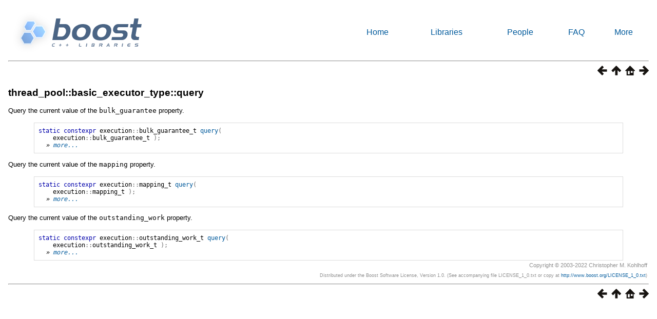

--- FILE ---
content_type: text/html
request_url: https://think-async.com/Asio/boost_asio_1_24_0/doc/html/boost_asio/reference/thread_pool__basic_executor_type/query__static.html
body_size: 5909
content:
<html>
<head>
<meta http-equiv="Content-Type" content="text/html; charset=UTF-8">
<title>thread_pool::basic_executor_type::query</title>
<link rel="stylesheet" href="../../../../../doc/src/boostbook.css" type="text/css">
<meta name="generator" content="DocBook XSL Stylesheets V1.75.2">
<link rel="home" href="../../../boost_asio.html" title="Boost.Asio">
<link rel="up" href="../thread_pool__basic_executor_type.html" title="thread_pool::basic_executor_type">
<link rel="prev" href="query/overload6.html" title="thread_pool::basic_executor_type::query (6 of 6 overloads)">
<link rel="next" href="query__static/overload1.html" title="thread_pool::basic_executor_type::query (1 of 3 overloads)">
</head>
<body bgcolor="white" text="black" link="#0000FF" vlink="#840084" alink="#0000FF">
<table cellpadding="2" width="100%"><tr>
<td valign="top"><img alt="Boost C++ Libraries" width="277" height="86" src="../../../../../boost.png"></td>
<td align="center"><a href="../../../../../index.html">Home</a></td>
<td align="center"><a href="../../../../../libs/libraries.htm">Libraries</a></td>
<td align="center"><a href="http://www.boost.org/users/people.html">People</a></td>
<td align="center"><a href="http://www.boost.org/users/faq.html">FAQ</a></td>
<td align="center"><a href="../../../../../more/index.htm">More</a></td>
</tr></table>
<hr>
<div class="spirit-nav">
<a accesskey="p" href="query/overload6.html"><img src="../../../../../doc/src/images/prev.png" alt="Prev"></a><a accesskey="u" href="../thread_pool__basic_executor_type.html"><img src="../../../../../doc/src/images/up.png" alt="Up"></a><a accesskey="h" href="../../../boost_asio.html"><img src="../../../../../doc/src/images/home.png" alt="Home"></a><a accesskey="n" href="query__static/overload1.html"><img src="../../../../../doc/src/images/next.png" alt="Next"></a>
</div>
<div class="section">
<div class="titlepage"><div><div><h4 class="title">
<a name="boost_asio.reference.thread_pool__basic_executor_type.query__static"></a><a class="link" href="query__static.html" title="thread_pool::basic_executor_type::query">thread_pool::basic_executor_type::query</a>
</h4></div></div></div>
<p>
          <a class="indexterm" name="boost_asio.indexterm.thread_pool__basic_executor_type.query__static"></a> 
Query
          the current value of the <code class="computeroutput"><span class="identifier">bulk_guarantee</span></code>
          property.
        </p>
<pre class="programlisting"><span class="keyword">static</span> <span class="keyword">constexpr</span> <span class="identifier">execution</span><span class="special">::</span><span class="identifier">bulk_guarantee_t</span> <a class="link" href="query__static/overload1.html" title="thread_pool::basic_executor_type::query (1 of 3 overloads)">query</a><span class="special">(</span>
    <span class="identifier">execution</span><span class="special">::</span><span class="identifier">bulk_guarantee_t</span> <span class="special">);</span>
  <span class="emphasis"><em>» <a class="link" href="query__static/overload1.html" title="thread_pool::basic_executor_type::query (1 of 3 overloads)">more...</a></em></span>
</pre>
<p>
          Query the current value of the <code class="computeroutput"><span class="identifier">mapping</span></code>
          property.
        </p>
<pre class="programlisting"><span class="keyword">static</span> <span class="keyword">constexpr</span> <span class="identifier">execution</span><span class="special">::</span><span class="identifier">mapping_t</span> <a class="link" href="query__static/overload2.html" title="thread_pool::basic_executor_type::query (2 of 3 overloads)">query</a><span class="special">(</span>
    <span class="identifier">execution</span><span class="special">::</span><span class="identifier">mapping_t</span> <span class="special">);</span>
  <span class="emphasis"><em>» <a class="link" href="query__static/overload2.html" title="thread_pool::basic_executor_type::query (2 of 3 overloads)">more...</a></em></span>
</pre>
<p>
          Query the current value of the <code class="computeroutput"><span class="identifier">outstanding_work</span></code>
          property.
        </p>
<pre class="programlisting"><span class="keyword">static</span> <span class="keyword">constexpr</span> <span class="identifier">execution</span><span class="special">::</span><span class="identifier">outstanding_work_t</span> <a class="link" href="query__static/overload3.html" title="thread_pool::basic_executor_type::query (3 of 3 overloads)">query</a><span class="special">(</span>
    <span class="identifier">execution</span><span class="special">::</span><span class="identifier">outstanding_work_t</span> <span class="special">);</span>
  <span class="emphasis"><em>» <a class="link" href="query__static/overload3.html" title="thread_pool::basic_executor_type::query (3 of 3 overloads)">more...</a></em></span>
</pre>
</div>
<table xmlns:rev="http://www.cs.rpi.edu/~gregod/boost/tools/doc/revision" width="100%"><tr>
<td align="left"></td>
<td align="right"><div class="copyright-footer">Copyright © 2003-2022 Christopher M. Kohlhoff<p>
        Distributed under the Boost Software License, Version 1.0. (See accompanying
        file LICENSE_1_0.txt or copy at <a href="http://www.boost.org/LICENSE_1_0.txt" target="_top">http://www.boost.org/LICENSE_1_0.txt</a>)
      </p>
</div></td>
</tr></table>
<hr>
<div class="spirit-nav">
<a accesskey="p" href="query/overload6.html"><img src="../../../../../doc/src/images/prev.png" alt="Prev"></a><a accesskey="u" href="../thread_pool__basic_executor_type.html"><img src="../../../../../doc/src/images/up.png" alt="Up"></a><a accesskey="h" href="../../../boost_asio.html"><img src="../../../../../doc/src/images/home.png" alt="Home"></a><a accesskey="n" href="query__static/overload1.html"><img src="../../../../../doc/src/images/next.png" alt="Next"></a>
</div>
</body>
</html>
